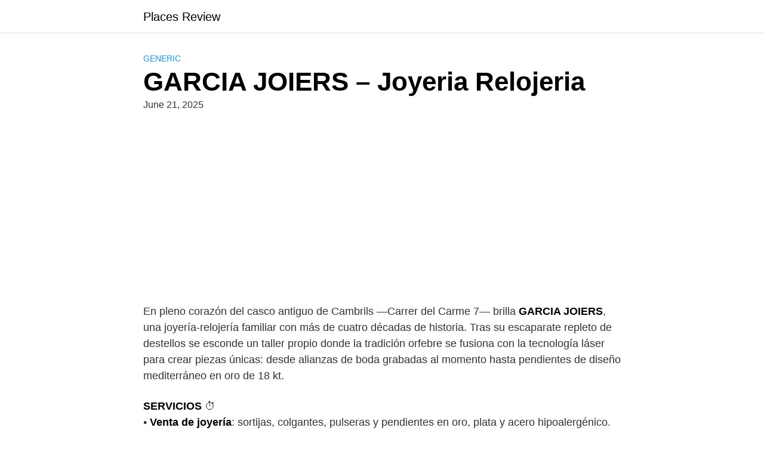

--- FILE ---
content_type: text/html; charset=utf-8
request_url: https://www.google.com/recaptcha/api2/aframe
body_size: 250
content:
<!DOCTYPE HTML><html><head><meta http-equiv="content-type" content="text/html; charset=UTF-8"></head><body><script nonce="rRF8IhP0jXd_3YvmT4LWIA">/** Anti-fraud and anti-abuse applications only. See google.com/recaptcha */ try{var clients={'sodar':'https://pagead2.googlesyndication.com/pagead/sodar?'};window.addEventListener("message",function(a){try{if(a.source===window.parent){var b=JSON.parse(a.data);var c=clients[b['id']];if(c){var d=document.createElement('img');d.src=c+b['params']+'&rc='+(localStorage.getItem("rc::a")?sessionStorage.getItem("rc::b"):"");window.document.body.appendChild(d);sessionStorage.setItem("rc::e",parseInt(sessionStorage.getItem("rc::e")||0)+1);localStorage.setItem("rc::h",'1768273242787');}}}catch(b){}});window.parent.postMessage("_grecaptcha_ready", "*");}catch(b){}</script></body></html>

--- FILE ---
content_type: application/javascript
request_url: https://places.thebest100hotels.com/wp-content/themes/orbital/assets/js/main.js?ver=20190101
body_size: 926
content:
(function() {
	var pre = document.getElementsByClassName('pre-code'),
	pl = pre.length;
	for (var i = 0; i < pl; i++) {
		pre[i].innerHTML = '<span class="line-number"></span>' + pre[i].innerHTML;
		var num = pre[i].innerHTML.split(/\n/).length;
		for (var j = 0; j < num; j++) {
			var line_num = pre[i].getElementsByTagName('span')[0];
			line_num.innerHTML += '<span>' + (j + 1) + '</span>';
		}
	}
})();

jQuery(document).ready(function($) {

	moveNavigation();

	$(window).on('resize', function() {
		(!window.requestAnimationFrame) ? setTimeout(moveNavigation, 100): window.requestAnimationFrame(moveNavigation);
	});


	$('.menu-item-has-children ul li a, .menu-item-has-children a').on('click', function(event){
		event.stopPropagation();
	});

	$('.menu-item-has-children').on('click', function(event){
		event.preventDefault();
		$('.menu-item-has-children').not(this).not($(this).parent().parent()).find('.sub-menu:visible').slideToggle();
		$(this).find('.sub-menu').first().slideToggle();
		event.stopPropagation();
	});

	


	$('.site-trigger, .site-overlay').on('click', function(event) {
		event.preventDefault();
		$('.site-navbar, .site-overlay, body, html, .site-trigger').toggleClass('active');
	});

	function moveNavigation() {
		var navbar = $('.site-navbar');
		var screenSize = checkWindowWidth();
		if (screenSize) {
			navbar.detach();
			navbar.insertBefore('.site-trigger');
			$('.site-navbar, .site-overlay').removeClass('active');
		} else {
			navbar.detach();
			navbar.insertAfter('.site-main');
			$('.site-navbar, .site-overlay').removeClass('active');
		}
	}

	function checkWindowWidth() {
		var mq = $(window).width();
		return (mq < 1040) ? false : true;
	}

	//SMOOTH SCROLL

	$('a[href*="#"]').not('[href="#"]').not('[href="#0"]').click(function(event) {

		if (
			location.pathname.replace(/^\//, '') == this.pathname.replace(/^\//, '') &&
			location.hostname == this.hostname
			) {

			var target = $(this.hash);
		target = target.length ? target : $('[name=' + this.hash.slice(1) + ']');

		if (target.length) {

			event.preventDefault();
			$('html, body').animate({
				scrollTop: target.offset().top
			}, 1000, function() {

				var $target = $(target);
				$target.focus();
				if ($target.is(":focus")) {
					return false;
				} else {
					$target.attr('tabindex', '-1');
					$target.focus();
				};
			});
		}
	}
});


	//Responsive Embeds
	var $allVideos = $("iframe[src*='//player.vimeo.com'], iframe[src*='//www.youtube.com'], object, embed"),
	$fluidEl = $("p");

	$allVideos.each(function() {
		$(this).attr('data-aspectRatio', this.height / this.width).removeAttr('height').removeAttr('width');
	});

	$(window).resize(function() {

		var newWidth = $fluidEl.width();
		$allVideos.each(function() {
			var $el = $(this);
			$el.width(newWidth).height(newWidth * $el.attr('data-aspectRatio'));
		});

	}).resize();

});

( function() {
	if ( document.body.classList.contains( 'woocommerce-cart' ) || document.body.classList.contains( 'woocommerce-checkout' ) || window.innerWidth < 768 || ! document.getElementById( 'site-header-cart' ) ) {
		return;
	}

	window.addEventListener( 'load', function() {
		var cart = document.querySelector( '.site-header-cart' );

		cart.addEventListener( 'mouseover', function() {
			var windowHeight  = window.outerHeight,
				cartBottomPos = this.querySelector( '.widget_shopping_cart_content' ).getBoundingClientRect().bottom + this.offsetHeight,
				cartList      = this.querySelector( '.cart_list' );

			if ( cartBottomPos > windowHeight ) {
				cartList.style.maxHeight = '15em';
				cartList.style.overflowY = 'auto';
			}
		} );
	} );
} )();
